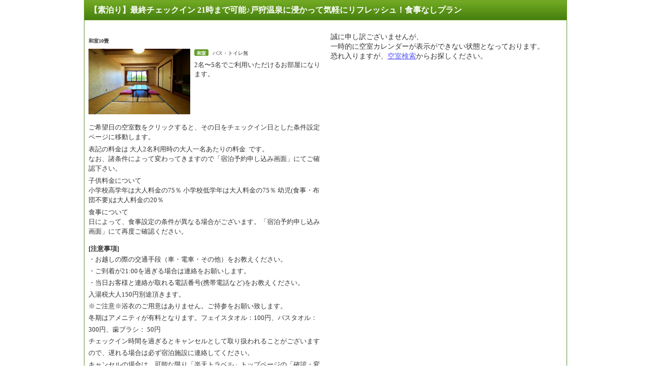

--- FILE ---
content_type: text/css
request_url: https://img.travel.rakuten.co.jp/share/themes/hotel/css/menu_sprite.css
body_size: 2211
content:
@charset "Shift_JIS";
/*施設ページ・タイトル・メニュー部分:（2010.10.20）*/

/*施設名*/
div#RthNameArea{	
	position: relative;
	clear: both;
	width: 936px;
	margin: 0;
	padding: 3px 7px 3px 7px;
	border-top: 1px solid #D0D0D0;
	background-image: url(https://img.travel.rakuten.co.jp/share/themes/hotel/images/hotel_images.gif);
	background-repeat: no-repeat;
	line-height: 1.1;
}
div.RthDomestic div#RthNameArea{ background-position: -10px -80px;}
div.RthForeign div#RthNameArea { background-position: -10px -180px;}

div#RthNameArea h1,
div#RthNameArea p{
	float: left;
	width: 800px;
	margin: 1px 0 0 0;
	padding: 2px 1px 2px 1px;
	font-size: 100%;
	font-weight: bold;
	color: #FFFFFF;
}
div#RthNameArea h1.RthPremium,
div#RthNameArea p.RthPremium{
	width: 775px;
	padding-left: 25px;
	background-image: url(https://img.travel.rakuten.co.jp/share/themes/hotel/images/hotel_images.gif);
	background-position: -1570px -330px;
	background-repeat: no-repeat;
}
div#RthNameArea form select{
	float: right;
	width: 130px;
}
ul#RthReview{
	float: left;
	width: 600px;
	margin: 2px 0 3px 5px;
}
ul#RthReview li{
	display: inline;
	padding: 0 10px 0 0;
	font-size: 82%;
}
ul#RthReview li img{
	vertical-align: -2px;
}
ul#RthReview li em{
	padding: 0 0 0 75px;
	color: #CC0000;
	font-size: 109%;
	font-style: normal;
	font-weight: bold;
	background-image: url(https://img.travel.rakuten.co.jp/share/themes/hotel/images/hotel_images.gif);
	background-repeat: no-repeat;
}
ul#RthReview li em.rate50{ background-position:  -10px -10px;}
ul#RthReview li em.rate45{ background-position: -150px -10px;}
ul#RthReview li em.rate40{ background-position: -290px -10px;}
ul#RthReview li em.rate35{ background-position: -430px -10px;}
ul#RthReview li em.rate30{ background-position: -570px -10px;}
ul#RthReview li em.rate25{ background-position: -710px -10px;}
ul#RthReview li em.rate20{ background-position:  -10px -40px;}
ul#RthReview li em.rate15{ background-position: -150px -40px;}
ul#RthReview li em.rate10{ background-position: -290px -40px;}
ul#RthReview li em.rate05{ background-position: -430px -40px;}
ul#RthReview li em.rate00{ background-position: -570px -40px;}

p#RthEnglish{
	float: right;
	width: 300px;
	margin: 2px 5px 0 0;
	text-align: right;
	font-size: 82%;
}

p#RthEnglish a:link       { color : #6F6F6F;}
p#RthEnglish a:visited    { color : #6F6F6F;}
p#RthEnglish a:visited:hover,
p#RthEnglish a:link:hover { color : #2a2ad1;}
p#RthEnglish a:visited:active,
p#RthEnglish a:link:active{ color : #bf0000;}

div#RthForeignName{/*施設名・海外付録*/
	clear: both;
	width: 950px;
	margin: -5px 0 0 0;	
}
div#RthForeignName p#RthForeignList{
	float: left;
	width: 400px;
	vertical-align: middle;
}
div#RthForeignName dl#RthForeignNote{
	float: right;
	margin: 15px 0 0 0;
}
div#RthForeignName dl#RthForeignNote dt{
	float: left;
	margin: 0 -15px 0 0;
	font-size: 82%;
	white-space: nowrap;
}
div#RthForeignName dl#RthForeignNote dd{
	float: left;
	margin: 0 0 0 15px;
	font-size: 82%;
	white-space: nowrap;
}
div#RthForeignName dl#RthForeignNote dd.payment a{
	padding: 0 0 0 12px;
	background-image:url(https://img.travel.rakuten.co.jp/share/themes/hotel/images/hotel_images.gif);
	background-repeat: no-repeat;
}
div#RthForeignName dl#RthForeignNote dd.payment a:link       { background-position: -1570px -49px;}
div#RthForeignName dl#RthForeignNote dd.payment a:visited    { background-position: -1570px -49px;}
div#RthForeignName dl#RthForeignNote dd.payment a:visited:hover,
div#RthForeignName dl#RthForeignNote dd.payment a:link:hover { background-position: -1570px -89px;}
div#RthForeignName dl#RthForeignNote dd.payment a:visited:active,
div#RthForeignName dl#RthForeignNote dd.payment a:link:active{ background-position: -1570px -109px;}

div#RthForeignName dl#RthForeignNote dd.rating{
	width: 75px;
	background-image: url(https://img.travel.rakuten.co.jp/share/themes/hotel/images/hotel_images.gif);
	background-repeat: no-repeat;
	text-indent: -9999px;
}
div#RthForeignName dl#RthForeignNote dd.rate50{ background-position:  -10px -10px;}
div#RthForeignName dl#RthForeignNote dd.rate45{ background-position: -150px -10px;}
div#RthForeignName dl#RthForeignNote dd.rate40{ background-position: -290px -10px;}
div#RthForeignName dl#RthForeignNote dd.rate35{ background-position: -430px -10px;}
div#RthForeignName dl#RthForeignNote dd.rate30{ background-position: -570px -10px;}
div#RthForeignName dl#RthForeignNote dd.rate25{ background-position: -710px -10px;}
div#RthForeignName dl#RthForeignNote dd.rate20{ background-position:  -10px -40px;}
div#RthForeignName dl#RthForeignNote dd.rate15{ background-position:  150px -40px;}
div#RthForeignName dl#RthForeignNote dd.rate10{ background-position:  290px -40px;}
div#RthForeignName dl#RthForeignNote dd.rate05{ background-position:  430px -40px;}
div#RthForeignName dl#RthForeignNote dd.rate00{ background-position:  570px -40px;}

/*メニューエリア*/
div#RthMenuArea{
	clear: both;
	margin: 0 0 18px 0;
}

dl#RthPageMenu{/*ページメニュー*/
	width: 945px;
	margin: 0 0 5px 0;
	padding: 0 0 5px 5px;
	background-image:url(https://img.travel.rakuten.co.jp/share/themes/hotel/images/hotel_images.gif);
	background-position: -10px -400px;
	background-repeat: no-repeat;
}

dl#RthPageMenu dd{
	margin: 0;
	padding: 3px 0 0 0;
}

dl#RthPageMenu dd ul{
	margin: 0;
	padding: 0;
	list-style-type: none;
}

dl#RthPageMenu dd ul li{
	float: left;
	display: inline;
	width: 182px;
	border: 1px solid #DFDABB;
	margin: 5px 5px 0 0;
	padding : 0;
	font-size: 82%;
	line-height: 1.1;
}

dl#RthPageMenu dd ul li a{
	display: block;
	margin: 0;
	padding : 4px 2px 6px 2px;
	color: #66441E;
	background-image:url(https://img.travel.rakuten.co.jp/share/themes/hotel/images/hotel_images.gif);
	background-position: -10px -290px;
	background-repeat: no-repeat;
	cursor: pointer;
	border-bottom: 1px solid #9B8757;
	border-right: 1px solid #9B8757;
}
dl#RthPageMenu dd ul li a:hover{
	color: #FFFFFF;
}
div.RthDomestic dl#RthPageMenu dd ul li a:hover{
	background-position: -410px -290px;
	border-bottom: 1px solid #3C6C00;
	border-right: 1px solid #3C6C00;
}
div.RthForeign dl#RthPageMenu dd ul li a:hover{
	background-position: -610px -290px;
	border-bottom: 1px solid #5085C5;
	border-right: 1px solid #5085C5;
}


dl#RthPageMenu dd ul li#menuActive{
	width: 178px;
	padding : 4px 2px 7px 2px;
	color: #FFFFFF;
	background-image:url(https://img.travel.rakuten.co.jp/share/themes/hotel/images/hotel_images.gif);
	background-position: -210px -290px;
	background-repeat: no-repeat;
}

dl#RthPageMenu dd ul li a span{
	display: block;
	min-height: 12px;
	margin: 0;
	padding-left: 15px;
	background-image:url(https://img.travel.rakuten.co.jp/share/themes/hotel/images/hotel_images.gif);
	background-position: -1570px -138px;
	background-repeat: no-repeat;
}
dl#RthPageMenu dd ul li#menuActive span{
	display: block;
	min-height: 12px;
	margin: 0;
	padding-left: 15px;
	background-image:url(https://img.travel.rakuten.co.jp/share/themes/hotel/images/hotel_images.gif);
	background-position: -1570px -178px;
	background-repeat: no-repeat;
}
div.RthDomestic dl#RthPageMenu dd ul li a:hover span{
	background-position: -1570px -218px;
}
div.RthForeign dl#RthPageMenu dd ul li a:hover span{
	background-position: -1570px -258px;
}

dl#RthPageMenu span img{
	border: none;
}

dl#RthReserveMenu{/*予約メニュー*/
	float:left;
	margin:5px 0 0;
	padding:0;
}

dl#RthReserveMenu dd{
	margin: 0;
	padding: 0 0 0 5px;
}

dl#RthReserveMenu dd ul{
	margin: 0;
	padding: 0;
	list-style-type: none;
}

dl#RthReserveMenu dd ul li{
	float: left;
	margin-right: 5px;
	margin-bottom:3px;
}
dl#RthReserveMenu dd ul li#RthReservePlan a,
dl#RthReserveMenu dd ul li#RthReserveSearch a,
dl#RthReserveMenu dd ul li#RthReservePackage a{
	display: block;
	height: 24px;
	background-image:url(https://img.travel.rakuten.co.jp/share/themes/hotel/images/hotel_images.gif);
	background-repeat: no-repeat;
	text-indent: -9999px;
	overflow: hidden;
}
dl#RthReserveMenu dd ul li#RthReserveSearch a {width: 97px ; background-position: -1100px -30px;}
dl#RthReserveMenu dd ul li#RthReservePlan a   {width: 127px; background-position: -1100px -60px;}
dl#RthReserveMenu dd ul li#RthReservePackage a{width: 167px; background-position: -1100px -90px;}
dl#RthReserveMenu dd ul li#RthReserveRakpak a {width: 187px; background-position: -1100px -120px;}

dl#RthReserveMenu dd ul li#RthReserveSearch a:hover {width: 97px ; background-position: -1300px -30px;}
dl#RthReserveMenu dd ul li#RthReservePlan a:hover   {width: 127px; background-position: -1300px -60px;}
dl#RthReserveMenu dd ul li#RthReservePackage a:hover{width: 167px; background-position: -1300px -90px;}
dl#RthReserveMenu dd ul li#RthReserveRakpak a:hover {width: 187px; background-position: -1300px -120px;}

dl#RthMobileMail:after{/*ケータイに送る*/
	display: block;
	clear: both;
	height: 0;
	line-height: 0;
	visibility: hidden;
	content: ".";
	font-size: 0.1em;
}
dl#RthMobileMail{
	background-image:url(https://img.travel.rakuten.co.jp/share/themes/hotel/images/hotel_images.gif);
	background-position:-1568px -408px;
	background-repeat:no-repeat;
	float:right;
	margin:5px 0 3px;
	padding:1px 2px 0 20px;
	display: inline;
}

dl#RthMobileMail dt{
	color:#66441E;
	display:none;
	float:left;
	font-size:82%;
	font-weight:bold;
	padding:3px 0 2px 6px;
	width:100px;
}
dl#RthMobileMail dd{
	float:left;
	font-size:82%;
}
dl#RthMobileMail dd input#f_add_id{
	width: 8em;
}
dl#RthMobileMail dd input#RthMobileMailAddress{
	width: 150px;
	margin: 0 5px 0 0;
}
dl#RthMobileMail dd input#RthMobileMailSend{
	/*position: absolute;
	top: 0;
	right: 13px;*/
	margin:0;
	vertical-align: -3px;
}


dl#RthMobileMail dd a#RthMobileInfo{
	background-image:url("https://img.travel.rakuten.co.jp/share/themes/hotel/images/hotel_images.gif");
	background-position:-1569px -439px;
	background-repeat:no-repeat;
	display:inline-block;
	height:18px;

	overflow:hidden;
	position:relative;
	text-indent:-9999px;
	top:0;
	width:16px;
}


dl#RthSubMenu{/*サブメニューエリア*/
	clear: both;
	float: none;
	width: 950px;
	margin: 5px 0 0 0;
}

dl#RthSubMenu dd{
	margin: 0;
	padding: 0;
	text-align: right;
}

dl#RthSubMenu dd ul{
	margin: 0;
	padding: 0;
	list-style-type: none;
	
}

dl#RthSubMenu dd ul li{
	display: inline;
	margin-right: 5px;
	padding-left: 18px;
	font-size: 82%;
	background-image:url(https://img.travel.rakuten.co.jp/share/themes/hotel/images/hotel_images.gif);
	background-repeat: no-repeat;
	white-space: nowrap;
}

dl#RthSubMenu dd ul li#RthSubMail     { background-position: -1570px -470px;}
dl#RthSubMenu dd ul li#RthSubFavorite { background-position: -1570px -500px;}
dl#RthSubMenu dd ul li#RthSubRecommend{ background-position: -1570px -530px;}
dl#RthSubMenu dd ul li#RthSubPresent  { background-position: -1570px -560px;}
dl#RthSubMenu dd ul li#RthSubAffiliate{ background-position: -1570px -590px;}
dl#RthSubMenu dd ul li#RthSubAuction  { background-position: -1570px -620px;}
dl#RthSubMenu dd ul li#RthSubDayuse   { background-position: -1570px -650px;}
dl#RthSubMenu dd ul li#RthShare   { background-position: -1570px -1036px;}
dl#RthSubMenu dd ul li#RthSubLike { background-position: 0px 200px; text-align:left;float:left; padding-top:2px;padding-left:5px;  }

dl#RthSubMenu dd ul li a:link       { color : #6F6F6F;}
dl#RthSubMenu dd ul li a:visited    { color : #6F6F6F;}
dl#RthSubMenu dd ul li a:visited:hover,
dl#RthSubMenu dd ul li a:link:hover { color : #2a2ad1;}
dl#RthSubMenu dd ul li a:visited:active,
dl#RthSubMenu dd ul li a:link:active{ color : #bf0000;}

/*タイトル*/
#pageTitle{
	clear: both;
	margin: 0 0 10px 0;
	padding: 0;
}

dl#RthSubMenu dd ul li#RthSubAinori {
	background-image: url(https://img.travel.rakuten.co.jp/share/themes/hotel/images/hotel_images.gif);
	background-repeat: no-repeat;
	background-position:-1570px -1009px;
}